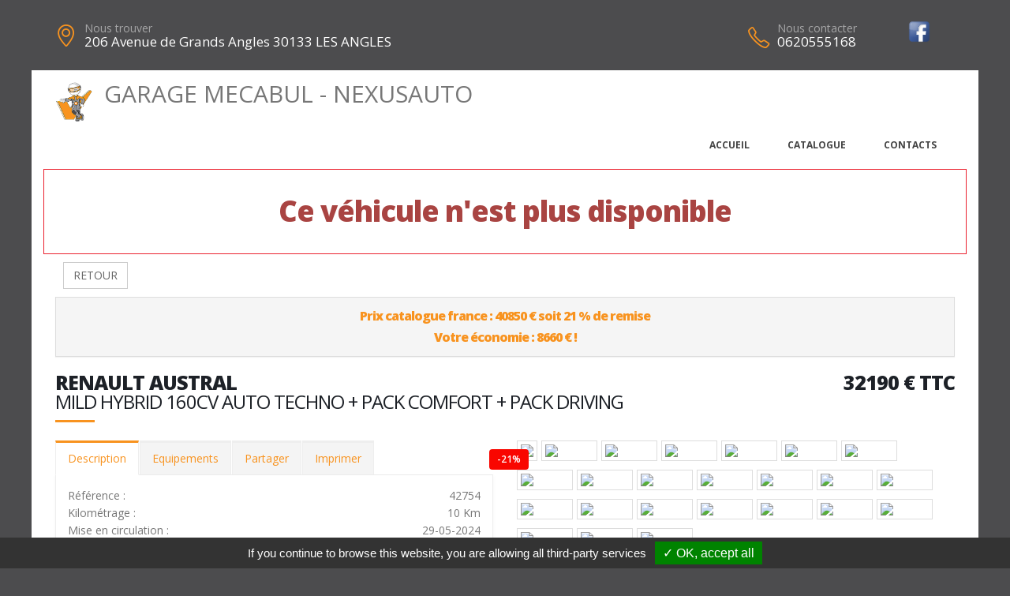

--- FILE ---
content_type: text/html; charset=UTF-8
request_url: https://garagemecabul.fr/vehicule.php?id=52756&g=2
body_size: 7755
content:
<!DOCTYPE html>
<html class="boxed">
	<head>
			<script type="text/javascript" src="/tarteaucitron/tarteaucitron.js"></script>

        <script type="text/javascript">
			tarteaucitron.init({
				"hashtag": "#tarteaucitron", 
				"highPrivacy": false, 
				"orientation": "bottom", 
				"adblocker": false, 
				"showAlertSmall": false, 
				"cookieslist": false, 
				"removeCredit": true, 
			});
        </script>
	



			
		
			
						
		<!-- Basic -->
		<meta charset="utf-8">
		<meta http-equiv="X-UA-Compatible" content="IE=edge">	

		<title>RENAULT AUSTRAL - GARAGE MECABUL - NEXUSAUTO</title>	

		<meta name="keywords" content="RENAULT AUSTRAL" />
		<meta name="description" content="RENAULT AUSTRAL, disponible chez GARAGE MECABUL - NEXUSAUTO a LES ANGLES">
		
		
		
		<meta property='og:url' content='http://garagemecabul.fr/vehicule-52756-2' />
		<meta property='og:image' content='https://pathmedias.com/SITE_PRINCIPAL/photos/52756/1.jpg' />		<meta property='og:image:type' content='image/jpg'/>
		<meta property='og:image:width' content='650'/>
		<meta property='og:image:height' content='433'/>
		<meta property='og:site_name' content='GARAGE MECABUL - NEXUSAUTO'   />
		<meta property='og:locale' content='fr_FR'   />
		<meta property='og:title' content='RENAULT&nbsp;AUSTRAL&nbsp;32190 €' />
		<meta property='og:description' content='RENAULT AUSTRAL disponible chez GARAGE MECABUL - NEXUSAUTO a LES ANGLES' />

		

		<link rel="shortcut icon" href="template/nexus/images/favicon.ico" type="image/x-icon" />
		<meta name="viewport" content="width=device-width, minimum-scale=1.0, maximum-scale=1.0, user-scalable=no">
<link href="https://fonts.googleapis.com/css?family=Open+Sans:300,400,600,700,800%7CShadows+Into+Light" rel="stylesheet" type="text/css">
		<link rel="stylesheet" href="template/nexus/vendor/bootstrap/css/bootstrap.min.css">
		<link rel="stylesheet" href="template/nexus/vendor/font-awesome/css/font-awesome.min.css">
		<link rel="stylesheet" href="template/nexus/vendor/animate/animate.min.css">
		<link rel="stylesheet" href="template/nexus/vendor/simple-line-icons/css/simple-line-icons.min.css">
		<link rel="stylesheet" href="template/nexus/vendor/magnific-popup/magnific-popup.min.css">
		<link rel="stylesheet" href="template/nexus/css/theme-elements.css">
		<link rel="stylesheet" href="template/nexus/css/theme-blog.css">
		<link rel="stylesheet" href="template/nexus/css/theme-shop.css">
		<link rel="stylesheet" href="template/nexus/css/skin-nexus.css"> 
		<link rel="stylesheet" href="template/nexus/css/ajustements.css">
		<link rel="stylesheet" href="template/nexus/css/custom.css">
		<script src="template/nexus/vendor/modernizr/modernizr.min.js"></script>
		<style>
		
		.tp-caption main-label{
			font-size:40px
		}
		</style>
		
	</head>
	<body>
		<div class="header-top-custom hidden-xs hidden-sm">
	<div class="container">
		<div class="row">
			<div class="col-sm-5 col-address">
				<i class="icon-location-pin icons text-color-primary"></i>
				<label>Nous trouver</label>
				<strong>206 Avenue de Grands Angles 30133 LES ANGLES</strong>
			</div>
			<div class="col-sm-4">
							</div>
			<div class="col-sm-3 col-phone">
				<table style='width:100%'>
				<tr>
				<td>
					<i class="icon-phone icons text-color-primary"></i>
					<label>Nous contacter</label>
					<strong>0620555168</strong>
				</td>
				<td><a href='https://www.facebook.com/Garage.Mecabul/' target='_blank'><img src='images/facebook.png'  style='margin-top:-10px;width:30px' /></a></td>												</tr>
				</table>
			</div>
		</div>
	</div>
</div>
		<div class="body">
				<header id="header" data-plugin-options='{"stickyEnabled": true, "stickyEnableOnBoxed": true, "stickyEnableOnMobile": true, "stickyStartAt": 220, "stickyChangeLogo": false}'>
	<div class="header-body">
		<div class="header-container container">
			<div class="header-row">
				<div class="header-column">
					<div class="row ">
						<div class="header-logo">
							<a href="index" class='h2'>
								<img src='template/nexus/images/bonhomme_150.png' style='height:50px' class='hidden-xs'/>GARAGE MECABUL - NEXUSAUTO</span>
							</a>
						</div>
					</div>
					<div class="row ">
						<div class="header-nav header-nav-stripe ">
							<button class="btn header-btn-collapse-nav" data-toggle="collapse" data-target=".header-nav-main">
								<i class="fa fa-bars"></i>
							</button>
							<div class="header-nav-main header-nav-main-square header-nav-main-effect-1 header-nav-main-sub-effect-1 collapse ">
								<nav>
									<ul class="nav nav-pills" id="mainNav">
										<li >
											<a href="index">
												Accueil
											</a>
										</li>
										<li >
											<a href="catalogue">
												Catalogue
											</a>
										</li>
																														<li >
											<a href="contacts">
												Contacts
											</a>
										</li>
									</ul>
								</nav>
							</div>
						</div>
					</div>
				</div>
			</div>
		</div>
	</div>
</header>
			<div role="main" class="main">


				
				<section class='section section-no-background section-no-border m-none p-none'>
				<div class='container'>
					<div class='row mb-xl'><div class='col-md-12' style='padding-top:30px;border:1px solid #eb212e'>
								<h1 class='text-danger text-center'>Ce véhicule n'est plus disponible</h1>
							</div><div class='col-md-12'>
							<a href='catalogue.php'><button class='btn btn-default margin_10'>RETOUR</button></a></div><div class='panel-group col-md-12'>
							<div class='panel panel-default'>
								<div class='panel-heading'>
									<h4 class='panel-title text-center '>
										<a class='accordion-toggle' data-toggle='collapse' href='#panel-cart-discount' aria-expanded='true'>Prix catalogue france : 40850 &euro; soit 21 % de remise<br />Votre &eacute;conomie : 8660 &euro; !</a>
									</h4>
								</div>
							</div>
						</div>
						<div class='col-md-12'>
							<h3 class='mt-xlg pt-xlg mb-none pb-none pull-right text-right'>32190&nbsp;&euro;&nbsp;TTC</h3>
							<h3 class='mt-xlg pt-xlg mb-none pb-none text-uppercase'>RENAULT AUSTRAL
								<br /><span class='h3'>MILD HYBRID 160CV AUTO TECHNO + PACK COMFORT + PACK DRIVING</span>
							</h3>
							<div class='divider divider-primary divider-small mb-xl mt-none'><hr class='mt-sm'></div>
							<div class='row'>
								<div class='col-md-6'>
									<div class='tabs product-tabs'>
										<ul class='nav nav-tabs'>
											<li class='active'>
												<a href='#desc' data-toggle='tab'>Description</a>
											</li>
											<li>
												<a href='#equip' data-toggle='tab'>Equipements</a>
											</li><li>
													<a href='#partager' data-toggle='tab'>Partager</a>
												</li><li>
												<a href='#partage' data-toggle='tab'>Imprimer</a>
											</li>
										</ul>
										<div class='tab-content'><div id='partager' class='padding_30  tab-pane'>
													<div class='a2a_kit a2a_kit_size_32 a2a_default_style'>
														<a class='a2a_dd' href='https://www.addtoany.com/share'></a>
														<a class='a2a_button_facebook'></a>
														<a class='a2a_button_facebook_messenger'></a>
														<a class='a2a_button_whatsapp'></a>
														<a class='a2a_button_email'></a>
														<a class='a2a_button_linkedin'></a>
													</div>
													<script async src='https://static.addtoany.com/menu/page.js'></script>
												</div><div id='desc' class='tab-pane active'>
												<table class='product-table'>
													<tbody>
														<tr><td class='table-label'>R&eacute;f&eacute;rence :</td><td class='text-right'>42754</td></tr>
														<tr><td class='table-label'>Kilom&eacute;trage : </td><td class='text-right'>10 Km</td></tr>
														<tr><td class='table-label'>Mise en circulation :</td><td class='text-right'>29-05-2024</td></tr>
														<tr><td class='table-label'>Nb portes :</td><td class='text-right'>5</td></tr><tr><td class='table-label'>Couleur :</td><td class='text-right'>NOIR ETOILE</td></tr>
														<tr><td class='table-label'>Puissance fiscale :</td><td class='text-right'>8 CV</td></tr><tr><td class='table-label'>Puissance din :</td><td class='text-right'>160 ch</td></tr>
															<tr><td class='table-label'>Cylindr&eacute;e :</td><td class='text-right'>1332 cm3</td></tr><tr><td class='table-label'>Energie :</td><td class='text-right'>Essence</td></tr>
														<tr><td class='table-label'>Boite :</td><td class='text-right'>Auto</td></tr>
														<tr><td class='table-label'>Taux de Co2 :</td><td class='text-right'>145 g <strong><span style='margin-left:20px;padding-left:10px;padding-right:10px;color:#000;background-color:#fefe00' class='tooltipatb'>&nbsp;D&nbsp; <span class='tooltipimg'><img src='images/classement_energetique.png' style='width:250px' /></span></span></strong></td></tr><tr><td class='table-label'>Poids :</td><td class='text-right'>1464 kg</td></tr><tr><td class='table-label'>Malus :</td><td class='text-right'>1504 &euro;</td></tr><tr><td class='table-label'>Disponibilit&eacute; :</td><td class='text-right'>STOCK FOURNISSEUR</td></tr></tbody>
												</table></div>
											<div id='equip' class='tab-pane'><h4>Comparaison mod&egrave;le France</h4><p><u>Idem Finition TECHNO France :</u><br />
<br />
Avec option(s) :</p>

<table class="table table-hover" style="width:100%">
	<tbody>
		<tr>
			<td>- Hayon motorisé</td>
			<td style="text-align:right; white-space:nowrap"><strong>400€ TTC inclus</strong></td>
		</tr>
		<tr>
			<td>- Pack Comfort Premium</td>
			<td style="text-align:right; white-space:nowrap"><strong>800€ TTC inclus</strong></td>
		</tr>
		<tr>
			<td>- Pack Driving</td>
			<td style="text-align:right; white-space:nowrap"><strong>400€ TTC inclus</strong></td>
		</tr>
		<tr>
			<td>- Peinture métallisée Noir Etoilé</td>
			<td style="text-align:right; white-space:nowrap"><strong>750€ TTC inclus</strong></td>
		</tr>
	</tbody>
</table><hr />
												<h4>Liste des &eacute;quipements</h4>
												<ul class='list list-icons'>
													<li><i class='fa fa-check'></i>ABS - AFU</li>

<li><i class='fa fa-check'></i>Accès et démarrage mains libres - Carte Renault</li>

<li><i class='fa fa-check'></i>Accoudoir central AV</li>

<li><i class='fa fa-check'></i>Aide au stationnement AV-AR et latéral + Caméra de recul</li>

<li><i class='fa fa-check'></i>Airbags frontaux - latéraux - rideaux</li>

<li><i class='fa fa-check'></i>Alerte attention conducteur</li>

<li><i class='fa fa-check'></i>Alerte de distance de sécurité</li>

<li><i class='fa fa-check'></i>Alerte de franchissement de ligne et assistant maintien dans la voie</li>

<li><i class='fa fa-check'></i>Banquette AR coulissante 1/3 - 2/3</li>

<li><i class='fa fa-check'></i>Caméra de recul</li>

<li><i class='fa fa-check'></i>Capteur de pluie et de luminosité</li>

<li><i class='fa fa-check'></i>Choix du mode de conduite Multi-sense</li>

<li><i class='fa fa-check'></i>Climatisation automatique bi-zone</li>

<li><i class='fa fa-check'></i>Combiné d'instrumentation numérique 12,3''</li>

<li><i class='fa fa-check'></i>Commutation automatique des feux de route</li>

<li><i class='fa fa-check'></i>Détection de sous-gonflage</li>

<li><i class='fa fa-check'></i>Eclairage d'ambiance</li>

<li><i class='fa fa-check'></i>Feux de jour à LED</li>

<li><i class='fa fa-check'></i>Frein de parking électrique avec fonction Auto-Hold</li>

<li><i class='fa fa-check'></i>Freinage actif d'urgence urbain (piéton + cycliste + intersection)</li>

<li><i class='fa fa-check'></i>Hayon motorisé</li>

<li><i class='fa fa-check'></i>Jantes alliage 19" Komah diamantées noir</li>

<li><i class='fa fa-check'></i>Kit de gonflage</li>

<li><i class='fa fa-check'></i>Lève-vitres AV-AR électriques à impulsion</li>

<li><i class='fa fa-check'></i>Navigation Google Maps</li>

<li><i class='fa fa-check'></i>Pack Comfort Premium : Pare-brise chauffant + Sièges AV chauffants + Siège conducteur électrique et massant + Siège conducteur avec réglage lombaire</li>

<li><i class='fa fa-check'></i>Pack Driving : Régulateur de vitesse adaptatif + Volant chauffant</li>

<li><i class='fa fa-check'></i>Palettes au volant</li>

<li><i class='fa fa-check'></i>Pare-brise chauffant </li>

<li><i class='fa fa-check'></i>Peinture métallisée Noir Etoilé</li>

<li><i class='fa fa-check'></i>Projecteurs AV full LED Adaptative Vision</li>

<li><i class='fa fa-check'></i>Recharge smartphone par induction</li>

<li><i class='fa fa-check'></i>Reconnaissance des panneaux de signalisation</li>

<li><i class='fa fa-check'></i>Régulateur de vitesse adaptatif </li>

<li><i class='fa fa-check'></i>Rétroviseur int électrochrome frameless</li>

<li><i class='fa fa-check'></i>Rétroviseurs ext électriques et dégivrants</li>

<li><i class='fa fa-check'></i>Rétroviseurs ext rabattables automatiquement</li>

<li><i class='fa fa-check'></i>Sellerie mixte/tissu dégradé de gris/textile enduit grainé</li>

<li><i class='fa fa-check'></i>Siège conducteur avec réglage lombaire</li>

<li><i class='fa fa-check'></i>Siège conducteur électrique et massant </li>

<li><i class='fa fa-check'></i>Sièges AV chauffants </li>

<li><i class='fa fa-check'></i>Sièges AV réglables en hauteur</li>

<li><i class='fa fa-check'></i>Système Multimédia openR link 12" : navigation, services Google, audio Arkamys Auditorium</li>

<li><i class='fa fa-check'></i>Vitres et lunette AR surteintées</li>

<li><i class='fa fa-check'></i>Volant chauffant</li>

<li><i class='fa fa-check'></i>Volant cuir</li>

<li><i class='fa fa-check'></i>Volant réglable en hauteur et profondeur</li>
												</ul>
											</div><div id='partage' class='tab-pane'>
												<div class='row'>
													<div class='padding_30  col-xs-12 text-center'><form id='impresssion' name='impression' action='impression_pdf/impression.php' method='post'>
															<input type='hidden' name='id_vehicule' value='52756'/>
															<input type='hidden' name='garage_vehicule' value='2'/>
															<button type='submit' class='btn fond_orange arrondi texte_blanc'><span class='glyphicon glyphicon-print' aria-hidden='true'></span> Imprimer</button>
														</form></div>
												</div>
											</div>
										</div>
									</div><div class='row'>
											<div class='col-xs-12 text-center'>
												<button class='btn fond_orange arrondi texte_blanc btn-lg margin-right_10' data-target='#modal_contact' data-toggle='modal'>Je veux plus d'info</button>
												<button class='btn fond_orange arrondi texte_blanc btn-lg margin_left_10' data-target='#modal_contact' data-toggle='modal'>Je suis intéressé</button>
											</div>
										</div>
										<div class='modal fade' id='modal_contact' tabindex='-1' role='dialog' aria-labelledby='modal_contact'>
											<div class='modal-dialog' role='document'>
												<div class='modal-content arrondi'>
													<div class='modal-header'>
														<h3 class='text-center'>Ce v&eacute;hicule vous int&eacute;resse ?</h3>
													</div>
													<div class='modal-body' id='monformmail'>
														<form name='form_interesse_par' id='form_interesse_par' method='post' action='thankyou-52756-2'>
															<div class='form-group'>
																<label>Nom Pr&eacute;nom<span class='required'>*</span></label>
																<input type='text' class='form-control' id='nom_expediteur' name='nom_expediteur' REQUIRED />
															</div>
															<div class='form-group'>
																<label>Telephone<span class='required'>*</span></label>
																<input type='text' class='form-control' id='tel_expediteur' name='tel_expediteur' REQUIRED />
															</div>
															<div class='form-group'>
																<label>Email<span class='required'>*</span></label>
																<input class='form-control' id='mail_expediteur' name='mail_expediteur' type='email' REQUIRED />
															</div>
															<div class='form-group'>
																<input value='1' name='rgpd_expediteur' id='rgpd_expediteur'  type='checkbox' required='required'> 
																<span class='small'>En soumettant ce formulaire, j'accepte que les informations saisies soient exploit&eacute;es dans le cadre de la relation commerciale qui peut en d&eacute;couler. <a href='/politique-de-confidentialite' target='_blank'>En savoir plus</a></span>
															</div>
														
															<div class='text-right'>
																<input name='vospreferences' id='vospreferences'  type='text' value='' style='opacity:0'/> 
																<button id='envoyer_interesse_par' name='envoyer_interesse_par' class='btn btn-primary' type='submit' >Envoyer ma demande</button>
															</div>
														</form>
													</div>
												</div>
											</div>
										</div></div>
								<div class='col-md-6'>
									<div class='galeriepop'><a class='img-thumbnail img-thumbnail-hover-icon mb-xs mr-xs' href='https://atbauto.com/photos/52756/1.jpg?i=369905385'>
												<img class='img-responsive' src='https://atbauto.com/photos/52756/1.jpg?i=369905385'  /><div class='product-label'><span class='discount'>-21%</span></div></a><a class='img-thumbnail img-thumbnail-hover-icon mb-xs mr-xs' href='https://atbauto.com/photos/52756/2.jpg?i=1371738570'>
														<img class='img-responsive' src='https://atbauto.com/photos/52756/2.jpg?i=1371738570'   width='61'>
													</a><a class='img-thumbnail img-thumbnail-hover-icon mb-xs mr-xs' href='https://atbauto.com/photos/52756/3.jpg?i=269232808'>
														<img class='img-responsive' src='https://atbauto.com/photos/52756/3.jpg?i=269232808'   width='61'>
													</a><a class='img-thumbnail img-thumbnail-hover-icon mb-xs mr-xs' href='https://atbauto.com/photos/52756/4.jpg?i=1793482186'>
														<img class='img-responsive' src='https://atbauto.com/photos/52756/4.jpg?i=1793482186'   width='61'>
													</a><a class='img-thumbnail img-thumbnail-hover-icon mb-xs mr-xs' href='https://atbauto.com/photos/52756/5.jpg?i=1481311401'>
														<img class='img-responsive' src='https://atbauto.com/photos/52756/5.jpg?i=1481311401'   width='61'>
													</a><a class='img-thumbnail img-thumbnail-hover-icon mb-xs mr-xs' href='https://atbauto.com/photos/52756/6.jpg?i=183738562'>
														<img class='img-responsive' src='https://atbauto.com/photos/52756/6.jpg?i=183738562'   width='61'>
													</a><a class='img-thumbnail img-thumbnail-hover-icon mb-xs mr-xs' href='https://atbauto.com/photos/52756/7.jpg?i=136599328'>
														<img class='img-responsive' src='https://atbauto.com/photos/52756/7.jpg?i=136599328'   width='61'>
													</a><a class='img-thumbnail img-thumbnail-hover-icon mb-xs mr-xs' href='https://atbauto.com/photos/52756/8.jpg?i=48601724'>
														<img class='img-responsive' src='https://atbauto.com/photos/52756/8.jpg?i=48601724'   width='61'>
													</a><a class='img-thumbnail img-thumbnail-hover-icon mb-xs mr-xs' href='https://atbauto.com/photos/52756/9.jpg?i=2137930590'>
														<img class='img-responsive' src='https://atbauto.com/photos/52756/9.jpg?i=2137930590'   width='61'>
													</a><a class='img-thumbnail img-thumbnail-hover-icon mb-xs mr-xs' href='https://atbauto.com/photos/52756/10.jpg?i=1644815021'>
														<img class='img-responsive' src='https://atbauto.com/photos/52756/10.jpg?i=1644815021'   width='61'>
													</a><a class='img-thumbnail img-thumbnail-hover-icon mb-xs mr-xs' href='https://atbauto.com/photos/52756/11.jpg?i=678903549'>
														<img class='img-responsive' src='https://atbauto.com/photos/52756/11.jpg?i=678903549'   width='61'>
													</a><a class='img-thumbnail img-thumbnail-hover-icon mb-xs mr-xs' href='https://atbauto.com/photos/52756/12.jpg?i=1986462789'>
														<img class='img-responsive' src='https://atbauto.com/photos/52756/12.jpg?i=1986462789'   width='61'>
													</a><a class='img-thumbnail img-thumbnail-hover-icon mb-xs mr-xs' href='https://atbauto.com/photos/52756/13.jpg?i=53013604'>
														<img class='img-responsive' src='https://atbauto.com/photos/52756/13.jpg?i=53013604'   width='61'>
													</a><a class='img-thumbnail img-thumbnail-hover-icon mb-xs mr-xs' href='https://atbauto.com/photos/52756/14.jpg?i=1242850880'>
														<img class='img-responsive' src='https://atbauto.com/photos/52756/14.jpg?i=1242850880'   width='61'>
													</a><a class='img-thumbnail img-thumbnail-hover-icon mb-xs mr-xs' href='https://atbauto.com/photos/52756/15.jpg?i=1465249163'>
														<img class='img-responsive' src='https://atbauto.com/photos/52756/15.jpg?i=1465249163'   width='61'>
													</a><a class='img-thumbnail img-thumbnail-hover-icon mb-xs mr-xs' href='https://atbauto.com/photos/52756/16.jpg?i=387853473'>
														<img class='img-responsive' src='https://atbauto.com/photos/52756/16.jpg?i=387853473'   width='61'>
													</a><a class='img-thumbnail img-thumbnail-hover-icon mb-xs mr-xs' href='https://atbauto.com/photos/52756/17.jpg?i=1855039826'>
														<img class='img-responsive' src='https://atbauto.com/photos/52756/17.jpg?i=1855039826'   width='61'>
													</a><a class='img-thumbnail img-thumbnail-hover-icon mb-xs mr-xs' href='https://atbauto.com/photos/52756/18.jpg?i=2139869227'>
														<img class='img-responsive' src='https://atbauto.com/photos/52756/18.jpg?i=2139869227'   width='61'>
													</a><a class='img-thumbnail img-thumbnail-hover-icon mb-xs mr-xs' href='https://atbauto.com/photos/52756/19.jpg?i=787630028'>
														<img class='img-responsive' src='https://atbauto.com/photos/52756/19.jpg?i=787630028'   width='61'>
													</a><a class='img-thumbnail img-thumbnail-hover-icon mb-xs mr-xs' href='https://atbauto.com/photos/52756/20.jpg?i=2134398643'>
														<img class='img-responsive' src='https://atbauto.com/photos/52756/20.jpg?i=2134398643'   width='61'>
													</a><a class='img-thumbnail img-thumbnail-hover-icon mb-xs mr-xs' href='https://atbauto.com/photos/52756/21.jpg?i=1443759631'>
														<img class='img-responsive' src='https://atbauto.com/photos/52756/21.jpg?i=1443759631'   width='61'>
													</a><a class='img-thumbnail img-thumbnail-hover-icon mb-xs mr-xs' href='https://atbauto.com/photos/52756/22.jpg?i=229623498'>
														<img class='img-responsive' src='https://atbauto.com/photos/52756/22.jpg?i=229623498'   width='61'>
													</a><a class='img-thumbnail img-thumbnail-hover-icon mb-xs mr-xs' href='https://atbauto.com/photos/52756/23.jpg?i=1064466447'>
														<img class='img-responsive' src='https://atbauto.com/photos/52756/23.jpg?i=1064466447'   width='61'>
													</a><a class='img-thumbnail img-thumbnail-hover-icon mb-xs mr-xs' href='https://atbauto.com/photos/52756/24.jpg?i=1020068396'>
														<img class='img-responsive' src='https://atbauto.com/photos/52756/24.jpg?i=1020068396'   width='61'>
													</a></div>
								</div>
							</div>
						</div>
					</div>
				</div>
			</section>				

				
	<section class="section section-no-background section-no-border m-none">
		<div class="container">
			<div class="row mb-xl">
				<div class="col-md-8">
					<h3 class="mt-xl mb-none pb-none text-uppercase">NOS HORAIRES</h3>
					<div class="divider divider-primary divider-small mb-xl mt-none">
						<hr class="mt-sm">
					</div>
					<p>Du lundi au vendredi : 9h-12h 14h-19h</p><br />
				</div>
				<div class="col-md-4">
					<div class="micro-map box-shadow-custom clearfix">
						<div class="micro-map-map">
							<div id="googleMapsMicro" class="google-map m-none" style="height: 280px;">
								<iframe src=https://www.google.com/maps/embed?pb=!1m18!1m12!1m3!1d2871.8129763307734!2d4.768623450017609!3d43.96323447900934!2m3!1f0!2f0!3f0!3m2!1i1024!2i768!4f13.1!3m3!1m2!1s0x12b5eb0188689e43%3A0xcdf137fc89b74dcb!2sBoulevard+du+Haut+des+Angles%2C+30133+Les+Angles!5e0!3m2!1sfr!2sfr!4v1510218179840 width=600 height=450 frameborder=0 style=border:0 allowfullscreen></iframe>		
								<script src="template/hors_reseau/vendor/jquery/jquery.min.js"></script>
								<script>jQuery("iframe").css("width","100%");jQuery("iframe").css("height","100%");</script>
							</div>
						</div>
						<div class="micro-map-info">
							<div class="micro-map-info-detail">
								<i class="icon-location-pin icons text-color-primary"></i>
								<label>Nous trouver</label>
								<strong>206 Avenue de Grands Angles 30133 LES ANGLES</strong>
							</div>
							<div class="micro-map-info-detail">
								<i class="icon-phone icons text-color-primary"></i>
								<label>Nous appeler</label>
								<strong>0620555168</strong>
																	<strong>0620555168</strong>
															</div>
						</div>
					</div>
				</div>		
			</div>
		</div>
	</section>

<footer id="footer" class="color color-primary mt-none pt-xlg pb-xlg">
	<div class='container'>
		<div class="row pt-md pb-md">
			<div class="col-md-4 mb-none">
				<div class="footer-info">
					<i class="icon-location-pin icons"></i>
					<label>Nous trouver</label>
					<strong>206 Avenue de Grands Angles 30133 LES ANGLES</strong>
				</div>
			</div>
			<div class="col-md-4 mb-none">
				<div class="footer-info">
					<i class="icon-phone icons"></i>
					<label>Nous contacter</label>
					<strong>0620555168</strong> 
														<strong>0620555168</strong>
												</div>
			</div>
			<div class="col-md-4 mb-none text-right">
				<img src='template/nexus/images/logo.png' style='height:60px'/>
			</div>
		</div>
	</div>
</footer>
			</div>	
		</div>
		<div class="footer-copyright">
	<div class="container">
		<div class="row">
			<div class='text-center'>
				<p>&copy; GARAGE MECABUL - NEXUSAUTO 2026. Tous droits r&eacute;serv&eacute;s. 
				- <a href='/admin'>Administration du site</a> 
								- <a href='mentions-legales' >Mentions l&eacute;gales</a>
				- <a href='politique-de-confidentialite' >Politique de confidentialit&eacute;</a>
				- <span class="fb-like" data-layout="button" data-action="like" data-share="true"></span>
				</p>
			</div>
		</div>
	</div>
</div>
		
	</body>
<div class='modal fade' id='impression_marchand' tabindex='-1' role='dialog' aria-labelledby='myModalLabel'>
	<div class='modal-dialog' role='document'>
		<div class='modal-content arrondi'>
			<div class='modal-header'>
				<h3 class='text-center'>Imprimer : RENAULT AUSTRAL</h3>
			</div>
			<div class='modal-body' id='monformmail'>
				<form name='form_print_52756_2' id='form_print_52756_2' action='impression_pdf/impression.php' method='post'>

					<input type='hidden' name='id_vehicule' value='52756' />
					<input type='hidden' name='garage_vehicule' value='2'/>
									
						 <div class="row">
							<div class="col-xs-12">
															</div>
						 </div>
						 <div class="row">

							<div class="form-group">
								<div class="col-xs-12">
									<label>Votre prix de vente</label>
									<input class='form-control text-center' id='prix_vente' name='prix_vente' placeholder='Votre prix de vente' type='text' />
								</div>
							</div>
							
							<div class="form-group">
								<div class="col-xs-12 padding_top_10">
									<input value="Envoyer" name="envoimsg" class="btn btn-primary btn-lg mb-xlg center-block" style='margin-bottom:0px' type="submit">
								</div>
							</div>
							
	
				
						</div>
				</form>
				
			</div>
		</div>
	</div>
</div>

<!-- Vendor -->


		<!-- Vendor -->
		<script src="template/nexus/vendor/jquery/jquery.min.js"></script>

		<script src="template/nexus/vendor/bootstrap/js/bootstrap.min.js"></script>

		<script src="template/nexus/vendor/magnific-popup/jquery.magnific-popup.min.js"></script>

		
		<!-- Theme Base, Components and Settings -->
		<script src="template/nexus/js/theme.js"></script>
		
		<script src="template/nexus/js/SITES_PARTENAIRES.js"></script>
		<script src="template/nexus/js/vehicule.js"></script>
		<script src="template/nexus/js/theme.init.js"></script>
	<script type="text/javascript">
        (tarteaucitron.job = tarteaucitron.job || []).push('facebook');
        </script>
</html>
		